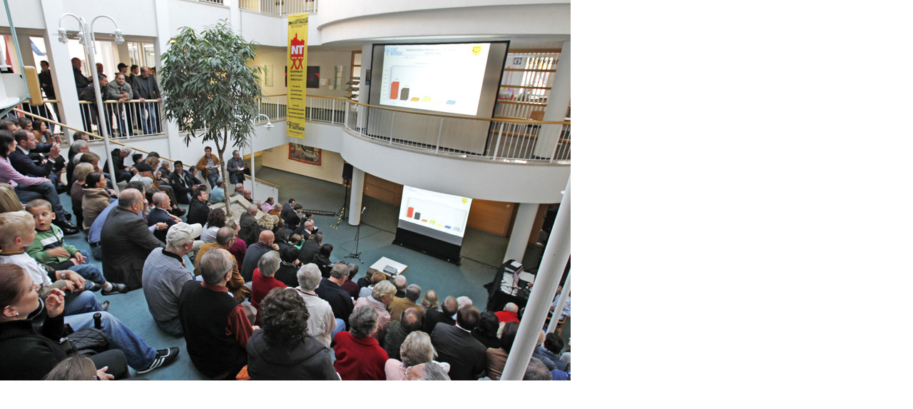

--- FILE ---
content_type: text/html
request_url: http://ob-wahl.ntz.de/index.php?eID=tx_cms_showpic&file=uploads%2Fpics%2F_X4F6941.jpg&md5=cea307a6aeb060191b6fdcea1607226c4d86c5a4&parameters%5B0%5D=YTo0OntzOjU6IndpZHRoIjtzOjQ6IjgwMG0iO3M6NjoiaGVpZ2h0IjtzOjM6IjYw&parameters%5B1%5D=MCI7czo3OiJib2R5VGFnIjtzOjQyOiI8Ym9keSBiZ0NvbG9yPSIjZmZmZmZmIiBz&parameters%5B2%5D=dHlsZT0ibWFyZ2luOjA7Ij4iO3M6NDoid3JhcCI7czozNzoiPGEgaHJlZj0iamF2&parameters%5B3%5D=YXNjcmlwdDpjbG9zZSgpOyI%2BIHwgPC9hPiI7fQ%3D%3D
body_size: 284
content:

<!DOCTYPE HTML PUBLIC "-//W3C//DTD HTML 4.0 Transitional//EN">

<html>
<head>
	<title>Image</title>
	<meta name="robots" content="noindex,follow" />
</head>
		<body bgColor="#ffffff" style="margin:0;"><a href="javascript:close();"><img src="typo3temp/pics/767c976883.jpg" width="800" height="533" border="0" alt="" /></a>
		</body>
		</html>